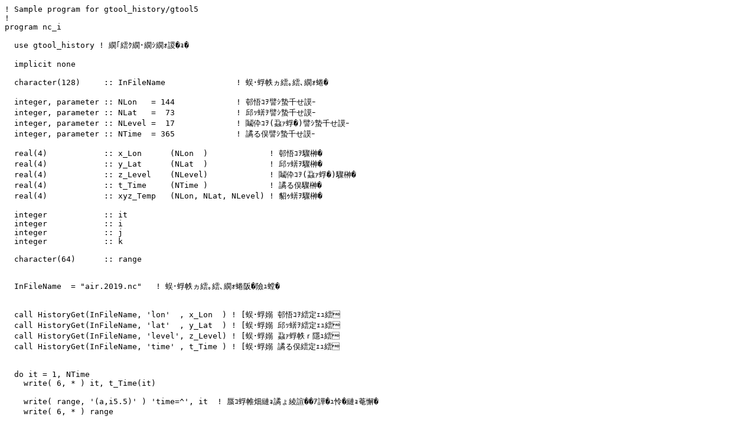

--- FILE ---
content_type: text/x-fortran
request_url: https://itpass.scitec.kobe-u.ac.jp/exp/fy2020/200930/practice_gphys/nc_i.f90
body_size: 1844
content:
! Sample program for gtool_history/gtool5
!
program nc_i

  use gtool_history ! ãƒ¢ã‚¸ãƒ¥ãƒ¼ãƒ«æŒ‡å®š

  implicit none

  character(128)     :: InFileName               ! å…¥åŠ›ãƒ•ã‚¡ã‚¤ãƒ«å

  integer, parameter :: NLon   = 144             ! çµŒåº¦æ ¼å­ç‚¹æ•°
  integer, parameter :: NLat   =  73             ! ç·¯åº¦æ ¼å­ç‚¹æ•°
  integer, parameter :: NLevel =  17             ! é«˜åº¦(åœ§åŠ›)æ ¼å­ç‚¹æ•°
  integer, parameter :: NTime  = 365             ! æ™‚é–“æ ¼å­ç‚¹æ•°

  real(4)            :: x_Lon      (NLon  )             ! çµŒåº¦é…åˆ—
  real(4)            :: y_Lat      (NLat  )             ! ç·¯åº¦é…åˆ—
  real(4)            :: z_Level    (NLevel)             ! é«˜åº¦(åœ§åŠ›)é…åˆ—
  real(4)            :: t_Time     (NTime )             ! æ™‚é–“é…åˆ—
  real(4)            :: xyz_Temp   (NLon, NLat, NLevel) ! æ¸©åº¦é…åˆ—

  integer            :: it
  integer            :: i
  integer            :: j
  integer            :: k

  character(64)      :: range


  InFileName  = "air.2019.nc"   ! å…¥åŠ›ãƒ•ã‚¡ã‚¤ãƒ«åã®è¨­å®š


  call HistoryGet(InFileName, 'lon'  , x_Lon  ) ! [å…¥åŠ›] çµŒåº¦ã‚’èª­ã‚€
  call HistoryGet(InFileName, 'lat'  , y_Lat  ) ! [å…¥åŠ›] ç·¯åº¦ã‚’èª­ã‚€
  call HistoryGet(InFileName, 'level', z_Level) ! [å…¥åŠ›] åœ§åŠ›ã‚’èª­ã‚€
  call HistoryGet(InFileName, 'time' , t_Time ) ! [å…¥åŠ›] æ™‚é–“ã‚’èª­ã‚€


  do it = 1, NTime
    write( 6, * ) it, t_Time(it)

    write( range, '(a,i5.5)' ) 'time=^', it  ! å‡ºåŠ›ç”¨ã®æ™‚åˆ»æƒ…å ±æ–‡å­—åˆ—ã®ä½œæˆ
    write( 6, * ) range

    ! [å…¥åŠ›] it ç•ªç›®ã®ãƒ‡ãƒ¼ã‚¿ã‚’èª­ã‚€
    call HistoryGet(InFileName, 'air', xyz_Temp, range = range)

    ! i=NLon/2, j=NLat/2, k=1 ã«ãŠã‘ã‚‹æ¸©åº¦ã®å‡ºåŠ›
    i = NLon/2
    j = NLat/2
    k = 1
    write( 6, * ) t_Time(it), x_Lon(i), y_Lat(j), z_Level(k), xyz_Temp(i,j,k)

  end do

  stop
end program nc_i
